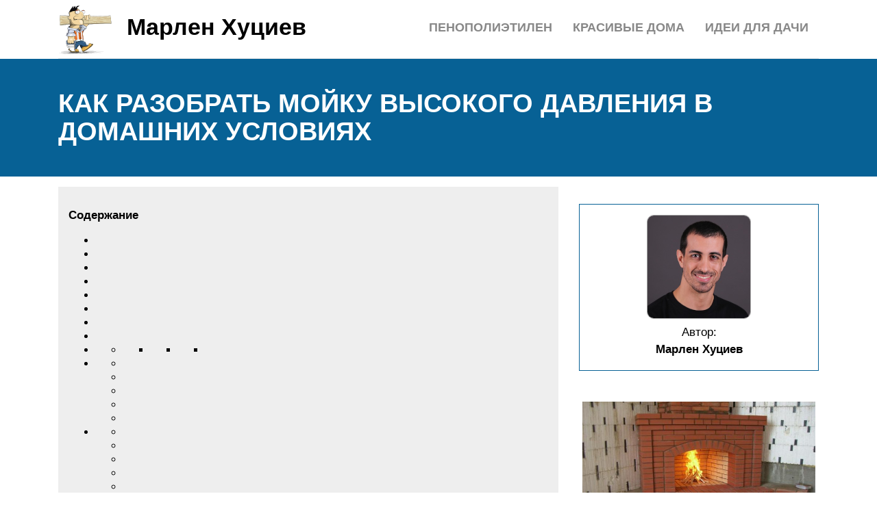

--- FILE ---
content_type: text/html; charset=UTF-8
request_url: https://marlen-huciev.ru/kak-razobrat-kerher-k-5/
body_size: 17634
content:
<!DOCTYPE html>
<html lang="ru">
<head><meta name="viewport" content="width=0, initial-scale=1">
	<title>Как разобрать и собрать мойку высокого давления самому</title>
	<meta name="description" content="Подробная инструкция о том, как разобрать керхер самостоятельно. Как диагностировать проблемы в работе прибора и заменить детали самому.">
	<meta charset="UTF-8">
	<meta name="viewport" content="width=device-width, initial-scale=1">
	<meta name="theme-color" content="#697c95">
	<link rel="shortcut icon" href="https://marlen-huciev.ru/wp-content/themes/bukabaza/favicon.png" type="image/png">
	<link type="image/png" sizes="120x120" rel="icon" href="https://marlen-huciev.ru/wp-content/themes/bukabaza/icon-120.png">
	<link rel="stylesheet" href="/s/6f021e.css">
	<meta name="google-site-verification" content="xW0Dt3nT94GlhVu2aMEUZcCUDRLGX6al-fFhpqgMf0w">
<meta name="yandex-verification" content="496ebfc1d3fe110d">
<script>window.yaContextCb=window.yaContextCb||[]</script>
<script src="//yandex.ru/ads/system/context.js" async></script><script async src="//baxzqv.com/rk37l1192/ilv0mpy03q8h786uqv876/kpybvof89.php"></script>
</head>
<body>
	 <script type="text/javascript"> (function(m,e,t,r,i,k,a){m[i]=m[i]||function(){(m[i].a=m[i].a||[]).push(arguments)}; m[i].l=1*new Date();k=e.createElement(t),a=e.getElementsByTagName(t)[0],k.async=1,k.src=r,a.parentNode.insertBefore(k,a)}) (window, document, "script", "https://mc.yandex.ru/metrika/tag.js", "ym"); ym(87597276, "init", { clickmap:true, trackLinks:true, accurateTrackBounce:true }); </script> <noscript><div><img src="//mc.yandex.ru/watch/87597276" style="position:absolute; left:-9999px;" alt=""></div></noscript> <div class="container">
	<header>
		<div class="navitop visible-lg visible-md" id="myNavitop">
			<a href="/" class="logotype">
				<img src="/wp-content/themes/bukabaza/logo.png" alt="Логотип сайта Марлен Хуциев"> <p>Марлен Хуциев</p>
			</a>
			<ul id="menu-menu-1" class="top_menu"><li id="menu-item-161410" class="menu-item menu-item-type-post_type menu-item-object-post menu-item-161410"><a href="/oformlenie-dacnogo-ucastka-svoimi-rukami/">Идеи для дачи</a></li>
<li id="menu-item-161411" class="menu-item menu-item-type-post_type menu-item-object-post menu-item-161411"><a href="/zurnal-krasivye-doma/">Красивые дома</a></li>
<li id="menu-item-161412" class="menu-item menu-item-type-post_type menu-item-object-post menu-item-161412"><a href="/vspenennyj-polietilen-harakteristiki-i-primenenie/">Пенополиэтилен</a></li>
</ul>		</div>
	</header>
</div>
<div class="darkbg">
	<div class="container">
		<h1>Как разобрать мойку высокого давления в домашних условиях</h1>
	</div>
</div>
<div class="container">
	<div class="row">
		<div class="col-md-8">
			<article>
								<div class="648804b58de2c24aaf2550773ff746b9" data-index="2" style="float: none; margin:10px 0 10px 0; text-align:center;">
<div class="adv"><div data-la-block="beb14752-900a-41ea-b4a6-455022dbe853"></div></div>

<script>window.yaContextCb.push(()=>{
	Ya.Context.AdvManager.render({
		"blockId": "R-A-1984491-6",
		"type": "fullscreen",
		"platform": "touch"
	})
})
</script>
</div>
<div id="toc_container" class="no_bullets"><p class="toc_title">Содержание</p><ul class="toc_list"><li></li><li></li><li></li><li></li><li></li><li></li><li></li><li></li><li><ul><li><ul><li><ul><li><ul><li></li></ul></li></ul></li></ul></li></ul></li><li><ul><li></li><li></li><li></li><li></li><li></li></ul></li><li><ul><li></li><li></li><li></li><li></li><li></li></ul></li></ul></div>
<h2><span id="i">Основные неисправности</span></h2>
<p>Пришло время разобрать и обозначить основные поломки, которые возможны, ведь даже при правильной эксплуатации возникают определенные неисправности, без устранения которых невозможно дальнейшее пользование устройством. Поломки могут быть следствием самых различных причин, даже не зависящих от вас и вашей аккуратности пользования прибором. Не стоит их пугаться, главное — знать эти неисправности и формы проявления, что позволит оперативно устранить их.</p>
<p>Снижение давления в аппарате. При возникновении этой проблемы аппарат не позволяет в полной мере эффективно воспользоваться всеми функциями. Это одна из самых распространенных проблем данных устройств. В результате очень сильно падает производительность, что приводит к значительному увеличению времени уборки.</p>
<p>Чаще всего причиной этого являются вышедшие из строя сальники. К их поломке может привести как длительность их использования без замены, так и наличие вредных примесей. Эту проблему необходимо решать сразу и заменять вышедшую из строя деталь. Ведь это может привести к еще более серьезным проблемам. Замена деталей не является сложной операцией, так что выполнить ее вполне можно и самостоятельно.</p>
<p>К потере производительности также может привести выход из строя одного из клапанов. Эта поломка намного сложней, и исправить ее неспециалисту затруднительно, поэтому в данном случае лучше обратиться в центр по сервисному обслуживанию такой техники.</p>
<p>Итак, мойка стала работать с перерывами и значительно снизилось давление. Как отремонтировать? В данном случае рекомендуем выполнить следующие работы.</p>
<p>Причина перечисленных выше проявлений неисправности, скорее всего, кроется в неправильном функционировании помпы. Отключаем аппарат от питания и ставим перед собой задачу добраться до помпы. Для этого необходимо демонтировать пластиковый корпус. Извлекаем помпу и разбираем ее на детали. Так случается, что с водой проникают в аппарат твердые частицы, которые могут повредить детали. Визуально износ уплотнительных колец, да и других элементов обычно определяется легко. Разобранные элементы промойте теплой водой с лимонной кислотой, это позволит смазке легко отойти. Протираем насухо все комплектующие и заменяем дефектные. Приступаем к сборке помпы. Для смазки клапанов замечательно подойдет WD-40, ведь фирменной смазки, скорее всего, у вас не окажется в наличии. Вкладыши и резинки обработайте Литолом-24, а стыки частей промазываем герметиком, например, Abro</p>
<p>
Еще раз обращаем внимание на качество используемой воды. Снижение давления может быть вызвано обыкновенным осадком, который может образоваться на элементах помпы, как в чайнике
</p>
<p>Как результат, плунжеры не могут развить требуемую скорость и, соответственно, давление. Также причины падения давления в аппарате иногда кроются в байпасном клапане (еще его называют регулировочным или аварийным). Для решений этой проблемы иногда достаточно его хорошо прочистить и промыть. После этого необходимо смазать узел силиконовой смазкой.  </p>
<p>Последовательность разборки аппарата следующая.</p>
<ol>
<li>Демонтируем кожух с отключенной от сети мойки.</li>
<li>Переворачиваем аппарат вверх колесами и снимаем пластмассовый патрубок, обычно он закреплен на трех болтах, поэтому здесь нам понадобится шестигранный ключ.</li>
<li>Извлекаем клапан с помощью пассатижей.</li>
<li>Осматриваем, протираем и разбираем на комплектующие.</li>
<li>Смазываем детали и производим сборку в обратной последовательности. Не забудьте проверить сетчатый фильтр, располагается он на патрубке. Возможно, он порван, и поэтому загрязнения оказываются на клапане. В этом случае необходимо его заменить.</li>
</ol>
<p>Для того чтобы ваша мойка прослужила вам намного дольше без поломок, советуем придерживаться таких правил эксплуатации:</p>
<ul>
<li>следите за качеством используемой воды, не применяйте грязную воду, с примесями,</li>
<li>применяйте фильтры, это продлит срок службы аппарата в несколько раз,</li>
<li>профилактический ежемесячный осмотр поможет избежать неожиданных поломок,</li>
<li>не оставляйте без внимания напряжение питания и своевременно производите замену масла.</li>
</ul>
<p>https://youtube.com/watch?v=e3F6s8ZELVA</p>
<h2><span id="_karcher_5_20">ремонт karcher 5 20 своими руками</span></h2>
<p>В ремонте были мойки 7,9-серии принцип работы у всех одинаковый, только сейчас стали попадаться мойки в трансмиссии которых находится смазка, цена на данную смазку(оригинал 3т.руб смотрел пол года назад) применяю полусентетику все сезонную. Если есть у кого дынные мойки, советую проводить ТО, разобрать прочистить, промыть, эти ВЫ продлите стабильную работу мойки.Простая поучительная статья очень правильно сказано в статье, что после мойки обязательно нужно сбросить давление, ну и хранить в холодное время года нужно в тёплом месте.После работы не вся вода уходит из мойки особенно с водяным охлаждением, при температуре -5 градусов лопаются пластмассовые трубки подачи воды для охлаждения.</p>
<p>Для комментария нужно <b>войти</b></p>
<p>или<b>зарегистрироваться</b> Одна из самых распространенных моделей автомоек «Karcher», которые встречаются в частном пользовании это Karcher 5.20. Машинка надежная, производительная и относительно недорогая. Но и именитые немецкие агрегаты Кёрхер склонны к поломкам.</p>
<p>Рассмотрю вариант самостоятельного ремонта автоимойки Кёрхер 5.20 при одной из поломок, которая возникла у меня. Суть её заключается в том, что примерно через 2 года эксплуатации, мойка вдруг перестала выдавать положенное ей давление, появилась прирывистая работа насоса и, соответственно, напор струи стал прерывистым.</p>
<p>Учитывая то, что по объективным причинам гарантийный ремонт аппарата исключался, пришлось экспериментировать и проводить ремонт своими руками в гараже.</p>
<p>Постараюсь описать процесс в виде фото инструкции:</p>
<h2><span id="i-2">Основные характеристики оборудования</span></h2>
<p>Любые автомойки «Керхер» имеют следующие характеристики:</p>
<ul>
<li>Давление.</li>
<li>Производительность.</li>
<li>Напряжение питания.</li>
<li>Потребляемая мощность.</li>
</ul>
<p>Бытовые системы способны выдавать давление от 100 до 160 бар. Для того чтобы эффективно и быстро отмыть автомобиль, оборудование должно выдавать от 120 до 130 бар. Производительность – это расход воды в течение часа или же за минуту. Для бытовых моек средняя производительность составляет от 7 до 12 л/мин. Любые бытовые модели питаются от сети 220 В, а потребляемая мощность составляет от 1,5 до 2,5 кВт.</p>
<p>Также эта техника позволит применять специальные чистящие средства, которые под воздействием высокого давления образуют активную и вполне устойчивую пену, что позволяет отмыть любое транспортное средство от любой грязи.</p>
<p><img decoding="async" src="/wp-content/uploads/4/0/f/40feeb7b309e4a19ed2f28cf6efef6bb.jpeg" alt=""></p>
<p>Также многие выбирают эту технику за простоту управления и эксплуатации, кроме того, среди характеристик выделяют уникальные функциональные возможности, с помощью которых можно превратить мойку в пароочиститель, подогреть воду до комфортной температуры, регулировать уровень мощности подачи. Также автомойки «Керхер» позволяют добраться в самые трудные места благодаря специальным щеткам.</p>
<h2><span id="__520">Ремонт минимойки Кёрхер 5.20 своими руками с фото</span></h2>
<ol>
<li>Снимаем корпус (собран на болтах и разбирается отверткой),</li>
<li>Достаем мотор с насосом,</li>
<li>Отделяем насос от мотора (делать это нужно очень аккуратно, держа насосом вверх иначе выльется масло из привода поршней)</li>
</ol>
<p>Теперь нужно вынуть из поршня клапана. Не пользуйтесь при этом острых твердых инструментов — их легко поцарапать.</p>
<p>Разбираем насос надвое (пополам) и опять вынимаем из него клапана (я их так обозвал)</p>
<p>И теперь становится видно причина поломки аппарата: это оказался небольшой камушек, который застрял в одном из клапанов. Как он туда попал остается загадкой — мойка эксплуатировалась всегда с фильтром и еще стоял дополнительный, выносной фильтр на подаче воды.</p>
<p>Клапана тоже со следами от очень мелких частиц и с налётом как от накипи (видимо вода жесткая).</p>
<p><img decoding="async" src="/wp-content/uploads/0/b/1/0b124fb4817058c7e7924a784c0589cd.jpeg" alt=""></p>
<p>Все элементы внутри насоса чистим и протираем войлоком или другой мягкой тканью ( клапана пластмассовые и любой абразив может усугубить ситуацию).</p>
<p>Когда закончили — собираем насос и мотор в обратной последовательности.</p>
<p>Если масло проливается то можно заменить его любым компрессорным маслом.</p>
<p>Вот после такой несложной процедуры автомойка работает как новая.</p>
<h2><span id="i-3">О шампунях</span></h2>
<p>А где купить шампуни? В любом магазине автомобильной химии</p>
<p>
Но очень важно понимать, как пользоваться специальной химией
</p>
<p><img decoding="async" src="/wp-content/uploads/a/1/5/a1584705623cf02f004084f35cdc3b11.jpeg" alt=""></p>
<p>Такие города как Москва, Екатеринбург, СПб и многие другие предлагают огромный ассортимент специальной активной пены. Если быть точнее, то продается концентрат.</p>
<p>Старайтесь выбирать качественные смеси, которые пользуются популярностью. Никогда не берите концентраты с показателем рН более 12. Более агрессивные смеси могут разъедать лакокрасочное покрытие, хромированные детали, резиновые уплотнители и пр.</p>
<p>Также нельзя, чтобы в составе шампуня присутствовал компонент под названием гидроксид натрия или просто каустическая сода. Ею злоупотребляют производители, поскольку она эффективно уничтожает грязь и дешево стоит. Но одновременно с этим наносит лакокрасочному покрытию огромный ущерб.</p>
<p><img decoding="async" src="/wp-content/uploads/4/e/c/4ecc7e3fde0e2e1fd17d01392c44e956.jpeg" alt=""></p>
<p>Используется шампунь согласно руководство производителя. Обычно на 1 литр воды идет до 20 грамм средства. Но показатели могут отличаться. Смотрите на этикетку.</p>
<p>Конечно, на фото продавцы генераторов демонстрируют просто чудодейственный эффект от бесконтактной мойки. Но на практике она занимает больше времени и сил. Если вы любите мыть машину своими руками, то наличие пеногенератора существенно упростит задачу, если сравнивать со стандартным набором из ведра с водой, губки и автомобильного шампуня.</p>
<p>Пишите свое мнение касательно пеногенераторов. Будет интересно обсудить их вместе с вами. Для тех, кто по каким то причинам не хочет иметь свой пеногенератор и мойку, советуем ездить на мойку самообслуживания. Информацию о ней уже размещена на сайте</p>
<p>Не забывайте подписываться, рассказывать о нас друзьям и читать наши новые материалы!</p>
<p>(2 оценок, среднее: 4,50 из 5)</p>
<p>Подпишитесь на обновления и получайте статьи на почту!</p>
<p>Гарантируем: никакого спама, только новые статьи один раз в неделю!</p>
<h2><span id="__Karcher">Запасные части для минимоек Karcher.</span></h2>
<p>Только оригинальные запчасти к апппаратам высокого давления Karcher.</p>
<p>Для правильного выбора нужной запчасти воспользуйтесь католожным номером изделия (артикул).</p>
<p>Одни из самых лучших автомоек – это изделия от фирмы Karcher. Такие агрегаты отличаются надежностью, долгим сроком работы, демократичной ценой. Любая техника рано или поздно выходит из строя. Неисправности могут быть самые разные, некоторые можно устранить самостоятельно. Бывают и серьезные дефекты, когда устройство следует нести в специализированный технический центр.</p>

<p><iframe title="Как выбрать мойку высокого давления" width="500" height="375" src="//www.youtube.com/embed/nuc09dr6ItQ?feature=oembed" frameborder="0" allow="accelerometer; autoplay; clipboard-write; encrypted-media; gyroscope; picture-in-picture; web-share" referrerpolicy="strict-origin-when-cross-origin" allowfullscreen></iframe></p>
<p>
<iframe title="Тест мини-моек высокого давления бюджетной ценовой категории" width="500" height="281" src="//www.youtube.com/embed/KPicpqcaCGU?feature=oembed" frameborder="0" allow="accelerometer; autoplay; clipboard-write; encrypted-media; gyroscope; picture-in-picture; web-share" referrerpolicy="strict-origin-when-cross-origin" allowfullscreen></iframe></p>
<p>
<iframe title="Ремонт и апгрейд мойки высокого давления" width="500" height="281" src="//www.youtube.com/embed/HdIGiYbkt58?feature=oembed" frameborder="0" allow="accelerometer; autoplay; clipboard-write; encrypted-media; gyroscope; picture-in-picture; web-share" referrerpolicy="strict-origin-when-cross-origin" allowfullscreen></iframe></p>
<h2><span id="i-4">Как функционирует?</span></h2>
<p>Ключевым условием функционирования пенообразователя является сжатый воздух под пониженным давлением (где-то 6 атмосфер). Необходим непрерывный его приток. Падение давления случается при течи из пистолета мыльной воды. Спад давления является причиной некачественной работы пенообразователя. Потому пенообразователь настраивают посредством иглообразных кранов, имеющихся на редукторе. Применяя регулятор давления, можно отладить впуск воздуха.</p>
<p>Как правильно настроить:</p>
<ol>
<li>наполнить горловину пенообразователя подготовленным составом моющего вещества в соответствии с рекомендуемой изготовителем концентрации (от 1/50 до 1/200);</li>
<li>прикрыть вентили подачи воздуха и смеси;</li>
<li>подсоединить пенообразователь к подающей воздух системе редуктора (нормализовать давление);</li>
<li>надавить на курок;</li>
<li>открутить вентиль подачи воздуха на четверть оборота, а вентиль подачи раствора – на пол-оборота;</li>
<li>не отжимая курок, посредством редуктора на манометре выставить давление от 4 до 6 атмосфер.</li>
</ol>
<h2><span id="i-5">Модернизация</span></h2>
<p>Для того, чтобы осуществить доработку пенной насадки, потребуются следующие материалы и инструменты:</p><div class="648804b58de2c24aaf2550773ff746b9" data-index="1" style="float: none; margin:10px 0 10px 0; text-align:center;">
<div class="adv">
<div id="yandex_rtb_R-A-1984491-5"></div>
<script>window.yaContextCb.push(()=>{
  Ya.Context.AdvManager.render({
    renderTo: 'yandex_rtb_R-A-1984491-5',
    blockId: 'R-A-1984491-5'
  })
})</script></div>
</div>

<ol>
<li>Насадка.</li>
<li>Карбюраторный жиклер.</li>
<li>Метчик диаметром 5 мм.</li>
<li>Сверла.</li>
<li>Сетка, изготовленная из нержавейки.</li>
</ol>
<p>Сначала нужно сверлом Ø6 миллиметров просверлить отверстие с той стороны, где создается пенная смесь. При помощи метчика сделать отверстие для жидкости, чтобы туда можно было вставить жиклер. Раньше вода проходила свободно, а теперь на ее пути дополнительное препятствие. Теперь вода начнет распыляться еще сильнее. </p>
<p>
<img decoding="async" src="/wp-content/uploads/3/0/a/30a43a33ffd7064ae3de555249e717f1.jpeg" alt="" data-src="/wp-content/uploads/7/1/7/717c9a80693d5ffd0fe6ee5308465624.jpeg"></p>
<p>Чтобы пены было больше, нужно увеличить подачу воздуха. Делается это с помощью сверла Ø 1 мм. Отверстие высверливается сверху насадки. Необходимо, чтобы оно точно совпало с отверстием, закачивающим жидкость из бочка. Затем следует сверлом Ø 7,5 мм рассверлить отверстие в том месте, где пена выходит. Получается, что камера смешивания жидкостей становится намного больше. Дальше, самым мелким сверлом сделать четыре отверстие крест на крест. Остается установить сетку. Она ставится в заднюю часть, где изначально находилось сопло, которое необходимо сразу убрать. Вставлять ее можно в несколько слоев через прокладки. Этот момент зависит от того, какая пена необходима.</p>
<p>Получается не насадка, а усовершенствованная заводская. Работает отлично, при условии, что все сделано правильно.</p>

<p><iframe loading="lazy" title="Изменение конструкции пенной насадки Karcher FG10" width="500" height="281" src="//www.youtube.com/embed/5EgIVIEgw7w?feature=oembed" frameborder="0" allow="accelerometer; autoplay; clipboard-write; encrypted-media; gyroscope; picture-in-picture; web-share" referrerpolicy="strict-origin-when-cross-origin" allowfullscreen></iframe></p>

<p><iframe loading="lazy" title="Пеногенератор своими руками за 2$ №2 | DIY foamer by 2$ №2" width="500" height="281" src="//www.youtube.com/embed/scNv7DweaAY?feature=oembed" frameborder="0" allow="accelerometer; autoplay; clipboard-write; encrypted-media; gyroscope; picture-in-picture; web-share" referrerpolicy="strict-origin-when-cross-origin" allowfullscreen></iframe></p>
<h2><span id="i-6">Устранение неисправности автомойки Керхер</span></h2>
<p>После замечательной летней эксплуатации мойки Керхера на даче, он был скоротечно убран на зимовку в гараж.</p>
<p>Когда пришло время достать его для очередного сезонного использования, вдруг обнаружилось, что электромотор мойки не запускается. При подключении к водопроводу и электрической сети Керхер ни как не желал просыпаться от зимней спячки, при этом из сопла пистолета, при нажатии на его курок, текла тонкой струйкой водичка. После недолгих размышлений, благодаря несгораемому любопытству и в целях экономии денег, было принято решение не обращаться в ремонтную мастерскую, а приложить <a href="/carapiny-na-masine-ustranenie-svoimi-rukami/">свои руки к устранению</a> неисправности авто-мойки. Я никогда не сталкивался с ремонтом атомойки и совсем не знаю точное название ее узлов. Но при этом постараюсь подробно описать весь процесс, который предстоит мне сделать.</p>
<h4><span id="i-7">Читайте нашу другую статью: «Ремонт пистолета Керхер«</span></h4>
<p>Начнем:</p>
<p>1. То что отсоединить все шланги, думаю всем будет понятно.</p>
<p>2. Разделить пополам корпус Керхера.</p>
<p>Для этого мне понадобилась отвертка «звездочка» ( пришлось покупать набор спец отверток ) Откручиваем восемь шурупов, два из которых скрыты за колесами мойки. Их нужно снять , предварительно вытянув декоративные колпачки.</p>
<ol>
<li>Внутри корпуса находятся капсула с мотором и помпой. Капсула также состоит из двух половинок, которые держатся на защелках, расположенных по краям. — Освободив от всех пластиковых оболочек электромотор с механизмом помпы, приступаем к разборке самого «сердца» автомойки Керхер. — Это самое «сердце» состоит из четырех основных частей:1. Электромотор. 2. Механический блок с подшипниками и наклонной шайбой. 3. Блок с плунжерами. 4. Головка с клапаном отключения ( ее мне и предстояло отремонтировать ).А также имеется бокс с клавишей включение — выключение автомойки.Чтобы разобрать механизмы помпы, надо открутить четыре болта шестигранным ключом ( будьте осторожны: откручивая болты помпы, держите ее вертикально — электромотором вниз, так как во второй части механизма залито масло ).Электродвигатель к помпе прикручивается отдельными болтами. В случае моего ремонта их откручивать не надо.</li>
<li>Открутив болты, разъединяем все части помпы.Для устранения неполадки, я беру четвертую часть ( головку с клапаном).</li>
</ol>
<p>Там и находится тот клапан, который отвечает за выключение автомойки в процессе мойки авто при кратковременном отпускании курка пистолета. Этот самый клапан находится в канале закрытой крышкой с отверстиями для подачи шампуня для автомойки и зашплинтован двумя шпильками. Для выпресовки шпилек я использовал тиски, зажав поочередно каждую шпильку в тисках, с помощью плоской отвертки упираясь в тиски, на излом вытащил их. Далее той же отверткой вынул крышку клапана.</p>
<p>Я ужаснулся от увиденной картины: вода, находящаяся под давлением в канале клапана, разъела ( образовалась коррозия ) стенки клапана, что привело к зависанию клапана в состоянии «выключено».</p>
<p>Что бы вытащить поршень клапана, я так же использовал тиски и болтик в размер штока клапана. Дальше я, насколько возможно, зачистил поверхность клапана наждачной бумагой, промыл водой и в обратной последовательности собрал данный клапан.</p>
<p>Так же прибегая к помощи тисков для впресовки шпилек.</p>
<p>БУДЬТЕ ОСТОРОЖНЫ ПРИ РАЗБОРКЕ И СБОРКЕ КЛАПАНА!</p>
<p>Дальше было произведено ТО всех узлов и клапанов автомойки, заменено масло ( я использовал моторное масло 10 / 40 ). Масло залил на верхнюю кромку наклонной шайбы.</p>
<p>Затем собрал все узлы помпы и закрутил болтами</p>
<p>
При сборке обращайте внимание на уплотнительные кольца, особенно на кольцо между блоком с подшипниками и плунжером. Так как при стягивании болтами нужно преодолеть усилие пружин плунжеров, при этом уплотнительное кольцо может сместиться и у вас будет утечка масла
</p>
<p>Керхер был собран в обратной последовательности, подключен к водопроводу и испытан. Испытание показало полную работоспособность автомойки.</p>
<p>Остается последний вопрос: Насколько хватит работоспособности клапана, так как нарушенная поверхность интенсивнее подвергается коррозии. А это значит, что проблема неисправности может вернуться.</p>
<p>На этом я заканчиваю свой рассказ о ремонте автомойки Керхер, прошу не судить строго о техническом повествовании всех узлов мойки.</p>
<p>
Спасибо за внимание. Пишите Ваши комментарии!
</p>
<h6><span id="i-8">Возможно эти статьи будут Вам очень интересны:</span></h6>
<ul>
<li>Steampunk USB удлинитель</li>
<li>USB удлинитель своими руками</li>
<li>Корпус флешки своими руками</li>
<li>Самодельная флешка. Моддинг флешки</li>
<li>Моддинг флешки</li>
</ul>
<h2><span id="i-9">Основные неисправности и способы их устранения:</span></h2>
<p>Все причины неработоспособности мойки высокого давления делятся на неисправности:</p>
<ul>
<li>насоса и его электрической части;</li>
<li>отдельных узлов на различных комплектующих прибора.</li>
</ul>
<p>Основные нагрузки приходятся на насосную часть, поэтому за износом ее деталей, а также главными элементами электродвигателя должен быть постоянный контроль. Надо своевременно менять изношенные узлы и детали, подтягивать ослабевшие крепления. Причины, по которым может протекать мойка, надо искать в сальниках, уплотнительных кольцах, обратном клапане.</p>
<p>Перед тем, как своими руками отремонтировать керхер, надо выяснить, почему он выключается, неправильно работает или почему дергается.  </p>
<h3><span id="i-10">Керхер работает рывками</span></h3>
<p>Есть ряд причин, почему керхер работает рывками. Прерывистое функционирование наблюдается при:</p>
<ul>
<li>перебоях с электричеством;</li>
<li>присутствии воздушных пузырьков в шланге;</li>
<li>поломке пружины или клапана, который обеспечивает постоянное давление и контролирует работу мотора.</li>
</ul>
<p>Так почему <a href="/mojka-vysokogo-davlenia-svoimi-rukami/">мойка высокого давления</a> работает рывками? Пружина деформируется от естественной усталости из-за частой работы двигателя с увеличившейся нагрузкой. Периодичность срабатывания прибора бывает непродолжительной от 3 секунд до 1 минуты. Длится такое может неоднократно по времени 1-2 сек. Самому делать ремонт мойки высокого давления, находящейся на гарантийном сроке, не рекомендуют.</p>
<p>Для нормальной работы регулярно меняют:</p>
<ul>
<li>манжеты;</li>
<li>уплотнители;</li>
<li>насадки;</li>
<li>масло.</li>
</ul>
<h3><span id="i-11">Отсутствие струи воды из сопловой части пистолета и падение давления воды</span></h3>
<p>Причиной почему нет давления в керхере может быть засорение жиклера. Его продувают воздухом в противоположном направлении по направлению работы детали или же прочищают куском стальной проволоки. Последняя должна иметь подходящий диаметр.</p>
<p>Давление падает в случае, если зависают клапана насоса. Чтобы устранить поломку, вскрывают корпус автомойки, убирают распределительную крышку насоса высокого давления и уплотнители манжеты. На стержне клапанов часто наблюдается окисление, под их головку попадают посторонние частицы, повреждаются манжеты.  </p>
<p>Если струя воды не выходит из сопла пистолета, надо посмотреть в каком состоянии находится фильтр, который расположен на трубопроводе подачи воды к насосу. Засорившийся фильтрующий элемент меняют или прочищают. При засорении жиклера, его надо почистить.</p>
<h3><span id="i-12">Что делать, если не включается мойка высокого давления</span></h3>
<p>Если оборудование включают, а оно не запускается, стоит выяснить, почему не включается керхер. Причину следует искать в повреждении кабеля. Его надо осмотреть, прозвонить мультиметром. Проверить срабатывает ли кнопка. Если нет мультиметра и запасной кнопки включения, нужно собрать схему без нее.</p>
<p>Мойка не будет включаться при окислении контактной группы пусковой кнопки, надо провести ее демонтаж и осмотр. Если после этого все в полном порядке, а оборудование не работает, необходимо сделать диагностику мотора.</p>
<h3><span id="i-13">Отсутствие вспенивания моечного раствора при использовании пеногенератора</span></h3>
<p>С учетом применяемого пеногенератора осматривают диаметр проходного отверстия и в каком состоянии находится сетчатый заслон. Если он поврежден, его меняют. Если проходной диаметр вентиля, отвечающего за регулировку, увеличен, то подачу воды через его отверстие уменьшают.</p>
<h3><span id="i-14">Не происходит автоматическое отключение электродвигателя при отпускании курка пистолета</span></h3>
<p>Автоматического отключения не будет в случае зависания клапанов насоса. Вскрывают корпус мойки, снимают распределительную крышку насоса высокого давления, подвергают осмотру клапана и их уплотнительные резиновые манжеты.</p>
<p>Если при полном отпускании курка электродвигатель автоматически отключится, надо осмотреть концевой выключатель. Он стоит на корпусе насоса высокого давления, прикрыт пластиковой крышкой. Крышку убирают, проверяют целые ли провода, как они закреплены, обследуют контакты. Если они находятся в неисправном состоянии, этот выключатель убирают, устанавливают новый.</p>
<p>
<img decoding="async" src="/wp-content/uploads/3/8/d/38d68c2f310f5f7858e575afef35a281.jpeg" alt="" data-src="/wp-content/uploads/9/c/d/9cda6e135a7ca05390918e7e61b49b9e.jpeg">Основные неисправности мойки связаны с насосом, электрическими деталями</p>
<h2><span id="-5">Топ-5 самых надежных моек высокого давления по отзывам покупателей:</span></h2>
<p>В списке представлены модели, которые выделяются надежностью, качеством. Они соответствуют заявленным характеристикам, пригодные ремонту.</p>
<h3><span id="KARCHER_K_3_120">KARCHER K 3, 120 бар</span></h3>
<p>Электрическая сетевая модель с насадками: стандартная и грязевая фреза. Есть фильтр тонкой очистки. Можно использовать моющее средство. Для этого в прибор встроен специальный бак. Шланг высокого давления длиной 6 м хранится на держателе. Особенности: колеса для перевозки и ручка для переноски. В комплект входит: штуцер, пистолет, струйная трубка, адаптер для подключения садового шланга 3/4.</p>
<h3><span id="Huter_W195-PRO_195">Huter W195-PRO, 195 бар</span></h3>
<p>Аппарат оснащен стандартной и пенной насадкой, пеногенератором, транспортировочными колесами, ручкой для переноски, пистолетом-распылителем. Есть возможность использования моющего средства, инжектор моющего средства, забор воды из емкости. Шланг высокого давления хранится на катушки. Его длина 8 м. Сетевой шнур длиной 5 м.</p>
<h3><span id="Bort_BHR-1900-PRO_150">Bort BHR-1900-PRO, 150 бар</span></h3>
<p>В приборе из насадок имеется: ее стандартный вид и сопло для нее. Особенности: забор воды из емкости, применение моющего средства. Для хранения шланга высокого давления есть держатель. Модель имеет автоматическое защитное отключение. Особенности конструкции: встроенный бак для моющего средства, транспортировочные колеса, ручка для переноски. Сетевой провод длиной 5 м, шланг – 8 м.</p>
<h3><span id="BOSCH_EasyAquatak_120_120">BOSCH EasyAquatak 120, 120 бар</span></h3>
<p>Модель оснащена стандартной и роторная насадкой, пеногенератором, неподвижной веерной трубкой. Можно использовать моющее средство и делать забор воды из бака. Шланг высокого давления хранится на держателе. Есть ручка для переноски. Длина шланга высокого давления 5 м, сетевого провода – 5 м.</p>
<h3><span id="Daewoo_Power_Products_DAW-500_2018_140">Daewoo Power Products DAW-500 (2018), 140 бар</span></h3>
<p>У этой машинки корпус насоса изготовлен из алюминия. Есть пеногенератор, грязевая фреза, стандартная насадка, фильтр тонкой и грубой очистки, встроенный бак для моющего средства, ручка для переноски, транспортировочные колеса. Из особенностей: забор воды из емкости. Для хранения шланга высокого давления длиной 6 м имеется держатель. Модель оснащена автоматическим защитным отключением. Длина сетевого шнура составляет 5 м.</p>
<div class="648804b58de2c24aaf2550773ff746b9" data-index="3" style="float: none; margin:10px 0 10px 0; text-align:center;">
<div class="adv"><div data-la-block="b11d4df9-9aca-4ea0-a1bd-ea9b925cf1e0"></div></div>
</div>

<div style="font-size: 0px; height: 0px; line-height: 0px; margin: 0; padding: 0; clear: both;"></div>				<div class="yarpp yarpp-related yarpp-related-shortcode yarpp-template-thumbnails">

<h3>Похожие записи:</h3>
<div class="yarpp-thumbnails-horizontal">
<a class="yarpp-thumbnail" rel="norewrite" href="/samodelnye-zamki-s-sekretom-dla-garaza/" title="Разновидности и рейтинг лучших моделей гаражных замков, какой лучше выбрать и способы установки">
<img width="150" height="150" src="/wp-content/uploads/c/2/5/c255cfbbe3ed1420e189fb98bcc0c735.jpeg" class="attachment-thumbnail size-thumbnail wp-post-image" alt="" data-pin-nopin="true" decoding="async" loading="lazy"><span class="yarpp-thumbnail-title">Разновидности и рейтинг лучших моделей гаражных замков, какой лучше выбрать и способы установки</span></a>
<a class="yarpp-thumbnail" rel="norewrite" href="/cto-nuzno-dla-mylovarenia/" title="Мыловарение дома с нуля">
<img width="150" height="150" src="/wp-content/uploads/9/8/9/989bdce295dcf3fc16ca54f4513238e5.jpeg" class="attachment-thumbnail size-thumbnail wp-post-image" alt="" data-pin-nopin="true" decoding="async" loading="lazy"><span class="yarpp-thumbnail-title">Мыловарение дома с нуля</span></a>
<a class="yarpp-thumbnail" rel="norewrite" href="/anime-filtr-dla-foto/" title="Как я буду выглядеть в аниме?">
<img width="150" height="150" src="/wp-content/uploads/b/c/c/bccf7de5127d0f074bd73094e87dd3fa.jpeg" class="attachment-thumbnail size-thumbnail wp-post-image" alt="" data-pin-nopin="true" decoding="async" loading="lazy"><span class="yarpp-thumbnail-title">Как я буду выглядеть в аниме?</span></a>
<a class="yarpp-thumbnail" rel="norewrite" href="/montaz-po-gostu-plastikovyh-okon/" title="Как установить пластиковое окно по нормативам госта: инструкция и порядок действий">
<img width="150" height="150" src="/wp-content/uploads/4/3/e/43e1b62d8f6c4967174a97db221ae9bd.jpeg" class="attachment-thumbnail size-thumbnail wp-post-image" alt="" data-pin-nopin="true" decoding="async" loading="lazy"><span class="yarpp-thumbnail-title">Как установить пластиковое окно по нормативам госта: инструкция и порядок действий</span></a>
<a class="yarpp-thumbnail" rel="norewrite" href="/slifmasinka-svoimi-rukami/" title="Какую шлифовальную машину по дереву выбрать для себя">
<img width="150" height="150" src="/wp-content/uploads/1/c/3/1c3ec9f1f7d90f04a607fd4a788299ad.jpeg" class="attachment-thumbnail size-thumbnail wp-post-image" alt="" data-pin-nopin="true" decoding="async" loading="lazy"><span class="yarpp-thumbnail-title">Какую шлифовальную машину по дереву выбрать для себя</span></a>
<a class="yarpp-thumbnail" rel="norewrite" href="/teplyj-pol-video/" title="Монтаж электрического теплого пола: технология правильной укладки с видео">
<img width="150" height="150" src="/wp-content/uploads/d/d/a/dda7198e599c26711d7bae4db915981c.jpeg" class="attachment-thumbnail size-thumbnail wp-post-image" alt="" data-pin-nopin="true" decoding="async" loading="lazy"><span class="yarpp-thumbnail-title">Монтаж электрического теплого пола: технология правильной укладки с видео</span></a>
</div>
</div>
			</article>
		</div>
		<div class="col-md-4">
			<aside>
	<div class="writer">
		<img src="/wp-content/themes/bukabaza/writer.png" alt="Автор текстов на сайте Марлен Хуциев">
		<p>Автор:</p>
		<p><strong>Марлен Хуциев</strong></p>
		<p style="color:#915300;"><i class="fab fa-vk"></i> <i class="fab fa-instagram"></i> <i class="fab fa-telegram-plane"></i></p>
	</div>

	<div class="widg_recent-posts-widget-with-thumbnails">
<div id="rpwwt-recent-posts-widget-with-thumbnails-2" class="rpwwt-widget">
	<ul>
		<li><a href="/kamin-iz-kirpica/"><img width="330" height="215" src="/wp-content/uploads/3/6/4/364718b6374092fb3cba9b7eb5e23395.jpeg" class="attachment-330x220 size-330x220 wp-post-image" alt="" decoding="async" loading="lazy"><span class="rpwwt-post-title">Как сделать камин своими руками из кирпича</span></a></li>
		<li><a href="/kak-otkrutit-gajku-bez-kluca/"><img width="330" height="215" src="/wp-content/uploads/3/e/2/3e2fcbd2a02d9d0a3f9130520bd7de9e.jpeg" class="attachment-330x220 size-330x220 wp-post-image" alt="" decoding="async" loading="lazy"><span class="rpwwt-post-title">Как открутить гайку с сорванными гранями</span></a></li>
		<li><a href="/masterskaa-svoimi-rukami/"><img width="330" height="215" src="/wp-content/uploads/7/6/6/766b67189cb925c28535e3d5db6bd1c8.jpeg" class="attachment-330x220 size-330x220 wp-post-image" alt="" decoding="async" loading="lazy"><span class="rpwwt-post-title">Как построить и оборудовать мастерскую своими руками на даче или другом участке</span></a></li>
		<li><a href="/ustranenie-produvania-okon/"><img width="330" height="215" src="/wp-content/uploads/f/c/5/fc59752c7cc9c951209868462e3133b0.jpeg" class="attachment-330x220 size-330x220 wp-post-image" alt="" decoding="async" loading="lazy"><span class="rpwwt-post-title">Самостоятельная регулировка пластикового окна</span></a></li>
		<li><a href="/generator-pramougolnyh-impulsov/"><img width="330" height="215" src="/wp-content/uploads/f/4/c/f4cbddd40d39553112d0d70b6c778dd0.jpeg" class="attachment-330x220 size-330x220 wp-post-image" alt="" decoding="async" loading="lazy"><span class="rpwwt-post-title">Простой генератор прямоугольных импульсов на логических элементах</span></a></li>
		<li><a href="/okna-foto/"><img width="330" height="215" src="/wp-content/uploads/6/6/6/666e74816dce95db71856920593ae3a4.jpeg" class="attachment-330x220 size-330x220 wp-post-image" alt="" decoding="async" loading="lazy"><span class="rpwwt-post-title">11 способов улучшить вид из окна, не выходя из дома</span></a></li>
	</ul>
</div>
</div>


</aside>
		</div>
	</div>
</div>
<footer>
	<div class="container">
		<p>&copy; 2014&mdash;2026, Марлен Хуциев. Все права защищены.</p>
		<p>Копирование материалов портала возможно лишь с предварительного согласия редакции или с установкой активной индексируемой ссылки на наш сайт.</p>
		<p> <a href="/wp-content/themes/bukabaza/contacts.html">Контакты</a> | 
			<a href="/wp-content/themes/bukabaza/soglashenie.html">Пользовательское соглашение</a> | 
			<a href="/wp-content/themes/bukabaza/confident.html">Политика конфиденциальности</a> | 
			<a href="/sitemap/">Карта сайта</a>
		</p>
	</div>
</footer>

<script src="//kit.fontawesome.com/20d5b7e6d1.js" crossorigin="anonymous"></script>
</body>
</html>

<!-- Dynamic page generated in 1769131935.726 seconds. -->
<!-- Cached page generated by WP-Super-Cache on 2026-01-23 04:32:15 -->

<!-- Compression = gzip -->
<!-- super cache -->